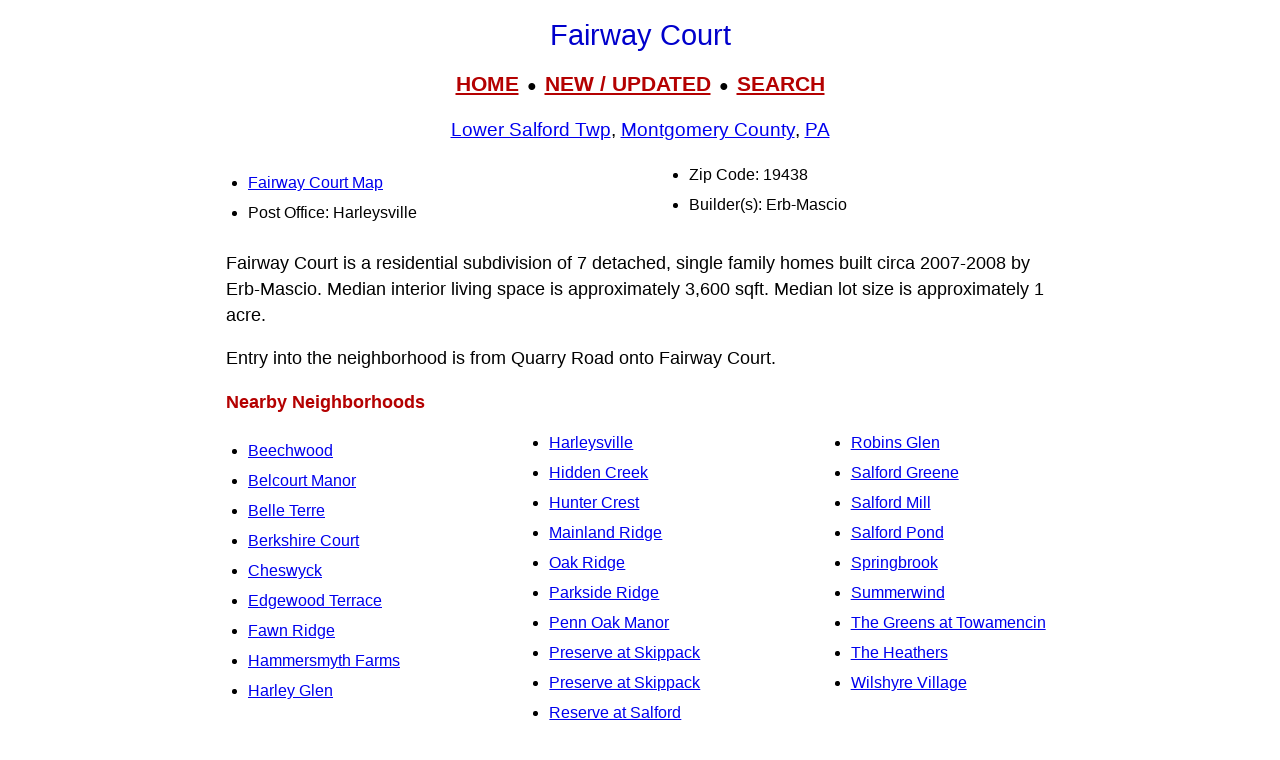

--- FILE ---
content_type: text/html; charset=UTF-8
request_url: https://www.livingplaces.com/PA/Montgomery_County/Lower_Salford_Township/Fairway_Court.html
body_size: 6368
content:
<!DOCTYPE html>
<html lang="en">
<head>
         <meta charset="utf-8">
         <meta name="viewport" content="width=device-width, initial-scale=1">





<style>
div.kwcap {color: #900000; font-size: 14px; font-family: Verdana, sans-serif; line-height: 150%; text-align: center; cursor: pointer;}
.kw1 {color: #0000ff; font-size: 21px;}
</style>



          <title>Fairway Court, Lower Salford Township, Montgomery County, Harleysville PA 19438</title>




          <meta name="description" content="Fairway Court, Residential Neighborhood / Subdivision, Lower Salford Township, Montgomery County, Harleysville PA 19438">
<link rel="stylesheet" href="https://livingplaces.com/css/simple.css">




<!- OLD SITE pagead2 -->
</head>
<body>


<h1>Fairway Court</h1>

<div class="mtop">
<a href="/">HOME</a> &nbsp;&#9679;&nbsp; <a href="/whatsnew.html">NEW&nbsp;/&nbsp;UPDATED</a> &nbsp;&#9679;&nbsp;  <a href="/search.html">SEARCH</a>
</div>

<h3><a href="/PA/Montgomery_County/Lower_Salford_Township.html">Lower Salford Twp</a>, <a href="/PA/Montgomery_County.html">Montgomery County</a>, <a href="/PA.html">PA</a></h3>




<div class="vc2">

<ul>

<li class="mm"><a href="/PA/Montgomery_County/Lower_Salford_Township/Fairway_Court_Map.html">Fairway Court Map</a></li>          

                                    
                         
                                    <li>Post Office: Harleysville</li>                   
                                    <li>Zip Code: 19438</li>
                                    <li>Builder(s): Erb-Mascio</li>
                                    
                                    
                                    
                                      
                                     
</ul>
</div>






<p>Fairway Court is a residential subdivision of 7 detached, single family homes built circa 2007-2008 by Erb-Mascio. Median interior living space is approximately 3,600 sqft. Median lot size is approximately 1 acre.</p>

<p>Entry into the neighborhood is from Quarry Road onto Fairway Court.</p>



<p><strong>Nearby Neighborhoods</strong></p><div class="variable-columns"><ul><li><a href="/PA/Montgomery_County/Lower_Salford_Township/Beechwood.html">Beechwood</a></li>
<li><a href="/PA/Montgomery_County/Lower_Salford_Township/Belcourt_Manor.html">Belcourt Manor</a></li>
<li><a href="/PA/Montgomery_County/Lower_Salford_Township/Belle_Terre.html">Belle Terre</a></li>
<li><a href="/PA/Montgomery_County/Lower_Salford_Township/Berkshire_Court.html">Berkshire Court</a></li>
<li><a href="/PA/Montgomery_County/Lower_Salford_Township/Cheswyck.html">Cheswyck</a></li>
<li><a href="/PA/Montgomery_County/Lower_Salford_Township/Edgewood_Terrace.html">Edgewood Terrace</a></li>
<li><a href="/PA/Montgomery_County/Lower_Salford_Township/Fawn_Ridge.html">Fawn Ridge</a></li>
<li><a href="/PA/Montgomery_County/Lower_Salford_Township/Hammersmyth_Farms.html">Hammersmyth Farms</a></li>
<li><a href="/PA/Montgomery_County/Lower_Salford_Township/Harley_Glen.html">Harley Glen</a></li>
<li><a href="/PA/Montgomery_County/Lower_Salford_Township/Harleysville.html">Harleysville</a></li>
<li><a href="/PA/Montgomery_County/Lower_Salford_Township/Hidden_Creek.html">Hidden Creek</a></li>
<li><a href="/PA/Montgomery_County/Lower_Salford_Township/Hunter_Crest.html">Hunter Crest</a></li>
<li><a href="/PA/Montgomery_County/Lower_Salford_Township/Mainland_Ridge.html">Mainland Ridge</a></li>
<li><a href="/PA/Montgomery_County/Lower_Salford_Township/Oak_Ridge.html">Oak Ridge</a></li>
<li><a href="/PA/Montgomery_County/Lower_Salford_Township/Parkside_Ridge.html">Parkside Ridge</a></li>
<li><a href="/PA/Montgomery_County/Lower_Salford_Township/Penn_Oak_Manor.html">Penn Oak Manor</a></li>
<li><a href="/PA/Montgomery_County/Lower_Salford_Township/Preserve_at_Skippack.html">Preserve at Skippack</a></li>
<li><a href="/PA/Montgomery_County/Towamencin_Township/Preserve_at_Skippack.html">Preserve at Skippack</a></li>
<li><a href="/PA/Montgomery_County/Lower_Salford_Township/Reserve_at_Salford.html">Reserve at Salford</a></li>
<li><a href="/PA/Montgomery_County/Lower_Salford_Township/Robins_Glen.html">Robins Glen</a></li>
<li><a href="/PA/Montgomery_County/Lower_Salford_Township/Salford_Greene.html">Salford Greene</a></li>
<li><a href="/PA/Montgomery_County/Lower_Salford_Township/Salford_Mill.html">Salford Mill</a></li>
<li><a href="/PA/Montgomery_County/Lower_Salford_Township/Salford_Pond.html">Salford Pond</a></li>
<li><a href="/PA/Montgomery_County/Lower_Salford_Township/Springbrook.html">Springbrook</a></li>
<li><a href="/PA/Montgomery_County/Lower_Salford_Township/Summerwind.html">Summerwind</a></li>
<li><a href="/PA/Montgomery_County/Towamencin_Township/The_Greens_at_Towamencin.html">The Greens at Towamencin</a></li>
<li><a href="/PA/Montgomery_County/Lower_Salford_Township/The_Heathers.html">The Heathers</a></li>
<li><a href="/PA/Montgomery_County/Lower_Salford_Township/Wilshyre_Village.html">Wilshyre Village</a></li></ul></div>



<p><strong class="pcol">Street Names</strong><br><a href="/streets/F/Fairway_Court.html">Fairway Court</a></p>
<p><b class="pcol">Models / Floorplans:</b> Grant, Lincoln</p>





<hr>

            <div>

                <h3>
                    <a href="/">Home</a>
                     &#8226; 
                    <a href="/whatsnew.html">Whats New</a>
                     &#8226; 
                    <a href="/search.html">Search</a>
                     &#8226; 
                    <a href="/contact.html"> Contact</a>
                   </h3>
                        <h3>
                            <a href="/privacy.html">Privacy</a>
                             &#8226; 
                            <a href="/disclaimer.html">Disclaimer</a>
                             &#8226; &copy; 1997-2025 &#8226; The&nbsp;Gombach&nbsp;Group
                        </h3>
            </div>





<script async src="https://pagead2.googlesyndication.com/pagead/js/adsbygoogle.js?client=ca-pub-1787338219931223"
    crossorigin="anonymous"></script>
<!-- 2026-footer -->
<ins class="adsbygoogle"
    style="display:block"
    data-ad-client="ca-pub-1787338219931223"
    data-ad-slot="8378941988"
    data-ad-format="auto"
    data-full-width-responsive="true"></ins>
<script>
    (adsbygoogle = window.adsbygoogle || []).push({});
</script>
</body>
</html>



--- FILE ---
content_type: text/html; charset=utf-8
request_url: https://www.google.com/recaptcha/api2/aframe
body_size: 267
content:
<!DOCTYPE HTML><html><head><meta http-equiv="content-type" content="text/html; charset=UTF-8"></head><body><script nonce="bQ4OqAsEPcyPuyFETZR84Q">/** Anti-fraud and anti-abuse applications only. See google.com/recaptcha */ try{var clients={'sodar':'https://pagead2.googlesyndication.com/pagead/sodar?'};window.addEventListener("message",function(a){try{if(a.source===window.parent){var b=JSON.parse(a.data);var c=clients[b['id']];if(c){var d=document.createElement('img');d.src=c+b['params']+'&rc='+(localStorage.getItem("rc::a")?sessionStorage.getItem("rc::b"):"");window.document.body.appendChild(d);sessionStorage.setItem("rc::e",parseInt(sessionStorage.getItem("rc::e")||0)+1);localStorage.setItem("rc::h",'1768869314676');}}}catch(b){}});window.parent.postMessage("_grecaptcha_ready", "*");}catch(b){}</script></body></html>